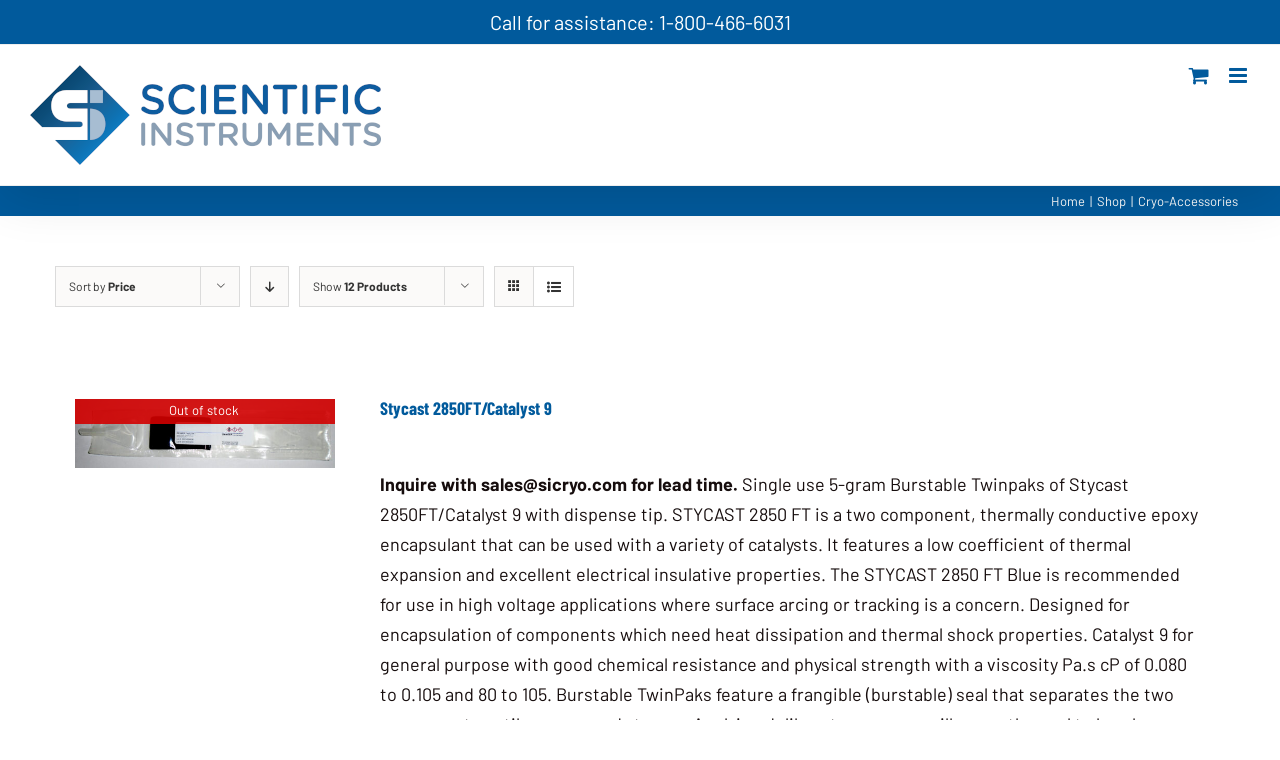

--- FILE ---
content_type: text/html; charset=UTF-8
request_url: https://www.scientificinstruments.com/product-category/cryo-accessories/?product_view=list&product_orderby=price
body_size: 13540
content:
<!DOCTYPE html>
<html class="avada-html-layout-wide avada-html-header-position-top avada-html-is-archive" lang="en" prefix="og: http://ogp.me/ns# fb: http://ogp.me/ns/fb#">
<head>
	<meta http-equiv="X-UA-Compatible" content="IE=edge" />
	<meta http-equiv="Content-Type" content="text/html; charset=utf-8"/>
	<meta name="viewport" content="width=device-width, initial-scale=1" />
	
	<!-- This site is optimized with the Yoast SEO plugin v15.3 - https://yoast.com/wordpress/plugins/seo/ -->
	<title>Cryo-Accessories Archives | Scientific Instruments</title>
	<meta name="robots" content="noindex, follow" />
	<meta property="og:locale" content="en_US" />
	<meta property="og:type" content="article" />
	<meta property="og:title" content="Cryo-Accessories Archives | Scientific Instruments" />
	<meta property="og:url" content="https://www.scientificinstruments.com/product-category/cryo-accessories/" />
	<meta property="og:site_name" content="Scientific Instruments" />
	<meta name="twitter:card" content="summary_large_image" />
	<script type="application/ld+json" class="yoast-schema-graph">{"@context":"https://schema.org","@graph":[{"@type":"Organization","@id":"https://www.scientificinstruments.com/#organization","name":"Scientific Instruments","url":"https://www.scientificinstruments.com/","sameAs":["https://www.facebook.com/Scientific-Instruments-Inc-681511571919232/","https://www.linkedin.com/company/1051348/"],"logo":{"@type":"ImageObject","@id":"https://www.scientificinstruments.com/#logo","inLanguage":"en","url":"https://www.scientificinstruments.com/wp-content/uploads/2020/11/ScientificInstruments_LogoRedesignV2-100.png","width":484,"height":100,"caption":"Scientific Instruments"},"image":{"@id":"https://www.scientificinstruments.com/#logo"}},{"@type":"WebSite","@id":"https://www.scientificinstruments.com/#website","url":"https://www.scientificinstruments.com/","name":"Scientific Instruments","description":"Cryogenic Temperature","publisher":{"@id":"https://www.scientificinstruments.com/#organization"},"potentialAction":[{"@type":"SearchAction","target":"https://www.scientificinstruments.com/?s={search_term_string}","query-input":"required name=search_term_string"}],"inLanguage":"en"},{"@type":"CollectionPage","@id":"https://www.scientificinstruments.com/product-category/cryo-accessories/#webpage","url":"https://www.scientificinstruments.com/product-category/cryo-accessories/","name":"Cryo-Accessories Archives | Scientific Instruments","isPartOf":{"@id":"https://www.scientificinstruments.com/#website"},"inLanguage":"en","potentialAction":[{"@type":"ReadAction","target":["https://www.scientificinstruments.com/product-category/cryo-accessories/"]}]}]}</script>
	<!-- / Yoast SEO plugin. -->


<link rel='dns-prefetch' href='//cdnjs.cloudflare.com' />
<link rel='dns-prefetch' href='//fonts.googleapis.com' />
<link rel='dns-prefetch' href='//s.w.org' />
<link rel="alternate" type="application/rss+xml" title="Scientific Instruments &raquo; Feed" href="https://www.scientificinstruments.com/feed/" />
<link rel="alternate" type="application/rss+xml" title="Scientific Instruments &raquo; Comments Feed" href="https://www.scientificinstruments.com/comments/feed/" />
					<link rel="shortcut icon" href="https://www.scientificinstruments.com/wp-content/uploads/2020/11/SI-Icon.png" type="image/x-icon" />
		
		
		
		
		
		<link rel="alternate" type="application/rss+xml" title="Scientific Instruments &raquo; Cryo-Accessories Category Feed" href="https://www.scientificinstruments.com/product-category/cryo-accessories/feed/" />
		<script type="text/javascript">
			window._wpemojiSettings = {"baseUrl":"https:\/\/s.w.org\/images\/core\/emoji\/13.0.0\/72x72\/","ext":".png","svgUrl":"https:\/\/s.w.org\/images\/core\/emoji\/13.0.0\/svg\/","svgExt":".svg","source":{"concatemoji":"https:\/\/www.scientificinstruments.com\/wp-includes\/js\/wp-emoji-release.min.js?ver=5.5.15"}};
			!function(e,a,t){var n,r,o,i=a.createElement("canvas"),p=i.getContext&&i.getContext("2d");function s(e,t){var a=String.fromCharCode;p.clearRect(0,0,i.width,i.height),p.fillText(a.apply(this,e),0,0);e=i.toDataURL();return p.clearRect(0,0,i.width,i.height),p.fillText(a.apply(this,t),0,0),e===i.toDataURL()}function c(e){var t=a.createElement("script");t.src=e,t.defer=t.type="text/javascript",a.getElementsByTagName("head")[0].appendChild(t)}for(o=Array("flag","emoji"),t.supports={everything:!0,everythingExceptFlag:!0},r=0;r<o.length;r++)t.supports[o[r]]=function(e){if(!p||!p.fillText)return!1;switch(p.textBaseline="top",p.font="600 32px Arial",e){case"flag":return s([127987,65039,8205,9895,65039],[127987,65039,8203,9895,65039])?!1:!s([55356,56826,55356,56819],[55356,56826,8203,55356,56819])&&!s([55356,57332,56128,56423,56128,56418,56128,56421,56128,56430,56128,56423,56128,56447],[55356,57332,8203,56128,56423,8203,56128,56418,8203,56128,56421,8203,56128,56430,8203,56128,56423,8203,56128,56447]);case"emoji":return!s([55357,56424,8205,55356,57212],[55357,56424,8203,55356,57212])}return!1}(o[r]),t.supports.everything=t.supports.everything&&t.supports[o[r]],"flag"!==o[r]&&(t.supports.everythingExceptFlag=t.supports.everythingExceptFlag&&t.supports[o[r]]);t.supports.everythingExceptFlag=t.supports.everythingExceptFlag&&!t.supports.flag,t.DOMReady=!1,t.readyCallback=function(){t.DOMReady=!0},t.supports.everything||(n=function(){t.readyCallback()},a.addEventListener?(a.addEventListener("DOMContentLoaded",n,!1),e.addEventListener("load",n,!1)):(e.attachEvent("onload",n),a.attachEvent("onreadystatechange",function(){"complete"===a.readyState&&t.readyCallback()})),(n=t.source||{}).concatemoji?c(n.concatemoji):n.wpemoji&&n.twemoji&&(c(n.twemoji),c(n.wpemoji)))}(window,document,window._wpemojiSettings);
		</script>
		<style type="text/css">
img.wp-smiley,
img.emoji {
	display: inline !important;
	border: none !important;
	box-shadow: none !important;
	height: 1em !important;
	width: 1em !important;
	margin: 0 .07em !important;
	vertical-align: -0.1em !important;
	background: none !important;
	padding: 0 !important;
}
</style>
	<link rel='stylesheet' id='wp-components-css'  href='https://www.scientificinstruments.com/wp-includes/css/dist/components/style.min.css?ver=5.5.15' type='text/css' media='all' />
<link rel='stylesheet' id='wp-editor-font-css'  href='https://fonts.googleapis.com/css?family=Noto+Serif%3A400%2C400i%2C700%2C700i&#038;ver=5.5.15' type='text/css' media='all' />
<link rel='stylesheet' id='wp-block-editor-css'  href='https://www.scientificinstruments.com/wp-includes/css/dist/block-editor/style.min.css?ver=5.5.15' type='text/css' media='all' />
<link rel='stylesheet' id='wp-nux-css'  href='https://www.scientificinstruments.com/wp-includes/css/dist/nux/style.min.css?ver=5.5.15' type='text/css' media='all' />
<link rel='stylesheet' id='wp-editor-css'  href='https://www.scientificinstruments.com/wp-includes/css/dist/editor/style.min.css?ver=5.5.15' type='text/css' media='all' />
<link rel='stylesheet' id='sjb_shortcode_block-cgb-style-css-css'  href='https://www.scientificinstruments.com/wp-content/plugins/simple-job-board/sjb-block/dist/blocks.style.build.css' type='text/css' media='all' />
<link rel='stylesheet' id='wc-block-vendors-style-css'  href='https://www.scientificinstruments.com/wp-content/plugins/woocommerce/packages/woocommerce-blocks/build/vendors-style.css?ver=5.3.2' type='text/css' media='all' />
<link rel='stylesheet' id='wc-block-style-css'  href='https://www.scientificinstruments.com/wp-content/plugins/woocommerce/packages/woocommerce-blocks/build/style.css?ver=5.3.2' type='text/css' media='all' />
<link rel='stylesheet' id='amo-team-showcase-css'  href='https://www.scientificinstruments.com/wp-content/plugins/amo-team-showcase/public/css/amo-team-showcase-public.css?ver=1.1.4' type='text/css' media='all' />
<link rel='stylesheet' id='rs-plugin-settings-css'  href='https://www.scientificinstruments.com/wp-content/plugins/revslider/public/assets/css/rs6.css?ver=6.2.23' type='text/css' media='all' />
<style id='rs-plugin-settings-inline-css' type='text/css'>
#rs-demo-id {}
</style>
<link rel='stylesheet' id='simple-job-board-email-attachment-css'  href='https://www.scientificinstruments.com/wp-content/plugins/simple-job-board-email-attachment/public/css/simple-job-board-email-attachment-public.css?ver=1.2.1' type='text/css' media='all' />
<link rel='stylesheet' id='simple-job-board-google-fonts-css'  href='https://fonts.googleapis.com/css?family=Roboto%3A100%2C100i%2C300%2C300i%2C400%2C400i%2C500%2C500i%2C700%2C700i%2C900%2C900i&#038;ver=2.13.6' type='text/css' media='all' />
<link rel='stylesheet' id='sjb-fontawesome-css'  href='https://www.scientificinstruments.com/wp-content/plugins/simple-job-board/includes/css/font-awesome.min.css?ver=5.15.4' type='text/css' media='all' />
<link rel='stylesheet' id='simple-job-board-jquery-ui-css'  href='https://www.scientificinstruments.com/wp-content/plugins/simple-job-board/public/css/jquery-ui.css?ver=1.12.1' type='text/css' media='all' />
<link rel='stylesheet' id='simple-job-board-frontend-css'  href='https://www.scientificinstruments.com/wp-content/plugins/simple-job-board/public/css/simple-job-board-public.css?ver=3.0.0' type='text/css' media='all' />
<style id='woocommerce-inline-inline-css' type='text/css'>
.woocommerce form .form-row .required { visibility: visible; }
</style>
<link rel='stylesheet' id='avada-stylesheet-css'  href='https://www.scientificinstruments.com/wp-content/themes/Avada/assets/css/style.min.css?ver=7.1.1' type='text/css' media='all' />
<link rel='stylesheet' id='child-style-css'  href='https://www.scientificinstruments.com/wp-content/themes/Avada-Child-Theme/style.css?ver=5.5.15' type='text/css' media='all' />
<!--[if IE]>
<link rel='stylesheet' id='avada-IE-css'  href='https://www.scientificinstruments.com/wp-content/themes/Avada/assets/css/ie.min.css?ver=7.1.1' type='text/css' media='all' />
<style id='avada-IE-inline-css' type='text/css'>
.avada-select-parent .select-arrow{background-color:rgba(255,255,255,0.79)}
.select-arrow{background-color:rgba(255,255,255,0.79)}
</style>
<![endif]-->
<link rel='stylesheet' id='sv-wc-payment-gateway-payment-form-v5_10_3-css'  href='https://www.scientificinstruments.com/wp-content/plugins/woocommerce-gateway-firstdata/vendor/skyverge/wc-plugin-framework/woocommerce/payment-gateway/assets/css/frontend/sv-wc-payment-gateway-payment-form.min.css?ver=5.10.3' type='text/css' media='all' />
<link rel='stylesheet' id='fusion-dynamic-css-css'  href='https://www.scientificinstruments.com/wp-content/uploads/fusion-styles/719e8b301a05b8beb50cdd96aa568a7e.min.css?ver=3.1.1' type='text/css' media='all' />
<script type='text/javascript' src='https://www.scientificinstruments.com/wp-includes/js/jquery/jquery.js?ver=1.12.4-wp' id='jquery-core-js'></script>
<script type='text/javascript' src='https://www.scientificinstruments.com/wp-content/plugins/revslider/public/assets/js/rbtools.min.js?ver=6.2.23' id='tp-tools-js'></script>
<script type='text/javascript' src='https://www.scientificinstruments.com/wp-content/plugins/revslider/public/assets/js/rs6.min.js?ver=6.2.23' id='revmin-js'></script>
<script type='text/javascript' src='https://www.scientificinstruments.com/wp-content/plugins/simple-job-board-email-attachment/public/js/simple-job-board-email-attachment-public.js?ver=1.2.1' id='simple-job-board-email-attachment-js'></script>
<script type='text/javascript' src='https://www.scientificinstruments.com/wp-content/plugins/woocommerce/assets/js/jquery-payment/jquery.payment.min.js?ver=3.0.0' id='jquery-payment-js'></script>
<script type='text/javascript' id='sv-wc-payment-gateway-payment-form-v5_10_3-js-extra'>
/* <![CDATA[ */
var sv_wc_payment_gateway_payment_form_params = {"card_number_missing":"Card number is missing","card_number_invalid":"Card number is invalid","card_number_digits_invalid":"Card number is invalid (only digits allowed)","card_number_length_invalid":"Card number is invalid (wrong length)","cvv_missing":"Card security code is missing","cvv_digits_invalid":"Card security code is invalid (only digits are allowed)","cvv_length_invalid":"Card security code is invalid (must be 3 or 4 digits)","card_exp_date_invalid":"Card expiration date is invalid","check_number_digits_invalid":"Check Number is invalid (only digits are allowed)","check_number_missing":"Check Number is missing","drivers_license_state_missing":"Drivers license state is missing","drivers_license_number_missing":"Drivers license number is missing","drivers_license_number_invalid":"Drivers license number is invalid","account_number_missing":"Account Number is missing","account_number_invalid":"Account Number is invalid (only digits are allowed)","account_number_length_invalid":"Account number is invalid (must be between 5 and 17 digits)","routing_number_missing":"Routing Number is missing","routing_number_digits_invalid":"Routing Number is invalid (only digits are allowed)","routing_number_length_invalid":"Routing number is invalid (must be 9 digits)"};
/* ]]> */
</script>
<script type='text/javascript' src='https://www.scientificinstruments.com/wp-content/plugins/woocommerce-gateway-firstdata/vendor/skyverge/wc-plugin-framework/woocommerce/payment-gateway/assets/dist/frontend/sv-wc-payment-gateway-payment-form.js?ver=5.10.3' id='sv-wc-payment-gateway-payment-form-v5_10_3-js'></script>
<script type='text/javascript' src='https://www.scientificinstruments.com/wp-content/plugins/woocommerce-gateway-firstdata/assets/js/frontend/wc-first-data-payeezy-gateway-payment-form.min.js?ver=4.9.0' id='wc-first-data-payeezy-gateway-payment-form-js'></script>
<link rel="https://api.w.org/" href="https://www.scientificinstruments.com/wp-json/" /><link rel="alternate" type="application/json" href="https://www.scientificinstruments.com/wp-json/wp/v2/product_cat/52" /><link rel="EditURI" type="application/rsd+xml" title="RSD" href="https://www.scientificinstruments.com/xmlrpc.php?rsd" />
<link rel="wlwmanifest" type="application/wlwmanifest+xml" href="https://www.scientificinstruments.com/wp-includes/wlwmanifest.xml" /> 
<meta name="generator" content="WordPress 5.5.15" />
<meta name="generator" content="WooCommerce 5.5.1" />
		 <script>
		   "use strict";
		   var amoTeamVars                      = {};
		   amoTeamVars.teamSC                   = [];
		   amoTeamVars.memberSC                 = [];
		   amoTeamVars[ 'panel-alt-scroll' ]    = 0;
		   amoTeamVars[ 'thumbs-clear-events' ] = 1;
		 </script><script>  var el_i13_login_captcha=null; var el_i13_register_captcha=null; </script>            
            <style type="text/css" id="css-fb-visibility">@media screen and (max-width: 640px){body:not(.fusion-builder-ui-wireframe) .fusion-no-small-visibility{display:none !important;}body:not(.fusion-builder-ui-wireframe) .sm-text-align-center{text-align:center !important;}body:not(.fusion-builder-ui-wireframe) .sm-text-align-left{text-align:left !important;}body:not(.fusion-builder-ui-wireframe) .sm-text-align-right{text-align:right !important;}body:not(.fusion-builder-ui-wireframe) .fusion-absolute-position-small{position:absolute;top:auto;width:100%;}}@media screen and (min-width: 641px) and (max-width: 1024px){body:not(.fusion-builder-ui-wireframe) .fusion-no-medium-visibility{display:none !important;}body:not(.fusion-builder-ui-wireframe) .md-text-align-center{text-align:center !important;}body:not(.fusion-builder-ui-wireframe) .md-text-align-left{text-align:left !important;}body:not(.fusion-builder-ui-wireframe) .md-text-align-right{text-align:right !important;}body:not(.fusion-builder-ui-wireframe) .fusion-absolute-position-medium{position:absolute;top:auto;width:100%;}}@media screen and (min-width: 1025px){body:not(.fusion-builder-ui-wireframe) .fusion-no-large-visibility{display:none !important;}body:not(.fusion-builder-ui-wireframe) .lg-text-align-center{text-align:center !important;}body:not(.fusion-builder-ui-wireframe) .lg-text-align-left{text-align:left !important;}body:not(.fusion-builder-ui-wireframe) .lg-text-align-right{text-align:right !important;}body:not(.fusion-builder-ui-wireframe) .fusion-absolute-position-large{position:absolute;top:auto;width:100%;}}</style>	<noscript><style>.woocommerce-product-gallery{ opacity: 1 !important; }</style></noscript>
	<style type="text/css">.recentcomments a{display:inline !important;padding:0 !important;margin:0 !important;}</style><meta name="generator" content="Powered by Slider Revolution 6.2.23 - responsive, Mobile-Friendly Slider Plugin for WordPress with comfortable drag and drop interface." />
<link rel="icon" href="https://www.scientificinstruments.com/wp-content/uploads/2025/07/cropped-favicon-32x32.png" sizes="32x32" />
<link rel="icon" href="https://www.scientificinstruments.com/wp-content/uploads/2025/07/cropped-favicon-192x192.png" sizes="192x192" />
<link rel="apple-touch-icon" href="https://www.scientificinstruments.com/wp-content/uploads/2025/07/cropped-favicon-180x180.png" />
<meta name="msapplication-TileImage" content="https://www.scientificinstruments.com/wp-content/uploads/2025/07/cropped-favicon-270x270.png" />
<script type="text/javascript">function setREVStartSize(e){
			//window.requestAnimationFrame(function() {				 
				window.RSIW = window.RSIW===undefined ? window.innerWidth : window.RSIW;	
				window.RSIH = window.RSIH===undefined ? window.innerHeight : window.RSIH;	
				try {								
					var pw = document.getElementById(e.c).parentNode.offsetWidth,
						newh;
					pw = pw===0 || isNaN(pw) ? window.RSIW : pw;
					e.tabw = e.tabw===undefined ? 0 : parseInt(e.tabw);
					e.thumbw = e.thumbw===undefined ? 0 : parseInt(e.thumbw);
					e.tabh = e.tabh===undefined ? 0 : parseInt(e.tabh);
					e.thumbh = e.thumbh===undefined ? 0 : parseInt(e.thumbh);
					e.tabhide = e.tabhide===undefined ? 0 : parseInt(e.tabhide);
					e.thumbhide = e.thumbhide===undefined ? 0 : parseInt(e.thumbhide);
					e.mh = e.mh===undefined || e.mh=="" || e.mh==="auto" ? 0 : parseInt(e.mh,0);		
					if(e.layout==="fullscreen" || e.l==="fullscreen") 						
						newh = Math.max(e.mh,window.RSIH);					
					else{					
						e.gw = Array.isArray(e.gw) ? e.gw : [e.gw];
						for (var i in e.rl) if (e.gw[i]===undefined || e.gw[i]===0) e.gw[i] = e.gw[i-1];					
						e.gh = e.el===undefined || e.el==="" || (Array.isArray(e.el) && e.el.length==0)? e.gh : e.el;
						e.gh = Array.isArray(e.gh) ? e.gh : [e.gh];
						for (var i in e.rl) if (e.gh[i]===undefined || e.gh[i]===0) e.gh[i] = e.gh[i-1];
											
						var nl = new Array(e.rl.length),
							ix = 0,						
							sl;					
						e.tabw = e.tabhide>=pw ? 0 : e.tabw;
						e.thumbw = e.thumbhide>=pw ? 0 : e.thumbw;
						e.tabh = e.tabhide>=pw ? 0 : e.tabh;
						e.thumbh = e.thumbhide>=pw ? 0 : e.thumbh;					
						for (var i in e.rl) nl[i] = e.rl[i]<window.RSIW ? 0 : e.rl[i];
						sl = nl[0];									
						for (var i in nl) if (sl>nl[i] && nl[i]>0) { sl = nl[i]; ix=i;}															
						var m = pw>(e.gw[ix]+e.tabw+e.thumbw) ? 1 : (pw-(e.tabw+e.thumbw)) / (e.gw[ix]);					
						newh =  (e.gh[ix] * m) + (e.tabh + e.thumbh);
					}				
					if(window.rs_init_css===undefined) window.rs_init_css = document.head.appendChild(document.createElement("style"));					
					document.getElementById(e.c).height = newh+"px";
					window.rs_init_css.innerHTML += "#"+e.c+"_wrapper { height: "+newh+"px }";				
				} catch(e){
					console.log("Failure at Presize of Slider:" + e)
				}					   
			//});
		  };</script>
		<script type="text/javascript">
			var doc = document.documentElement;
			doc.setAttribute( 'data-useragent', navigator.userAgent );
		</script>
		
		<!-- Global site tag (gtag.js) - Google Analytics -->
<script async src="https://www.googletagmanager.com/gtag/js?id=UA-25156148-1"></script>
<script>
  window.dataLayer = window.dataLayer || [];
  function gtag(){dataLayer.push(arguments);}
  gtag('js', new Date());

  gtag('config', 'UA-25156148-1');
</script>

</head>

<body data-rsssl=1 class="archive tax-product_cat term-cryo-accessories term-52 theme-Avada avada-child woocommerce woocommerce-page woocommerce-no-js fusion-image-hovers fusion-pagination-sizing fusion-button_size-large fusion-button_type-flat fusion-button_span-no avada-image-rollover-circle-no avada-image-rollover-yes avada-image-rollover-direction-fade fusion-body ltr fusion-sticky-header no-tablet-sticky-header no-mobile-sticky-header no-mobile-slidingbar no-mobile-totop avada-has-rev-slider-styles fusion-disable-outline fusion-sub-menu-fade mobile-logo-pos-left layout-wide-mode avada-has-boxed-modal-shadow-none layout-scroll-offset-full avada-has-zero-margin-offset-top fusion-top-header menu-text-align-center fusion-woo-product-design-classic fusion-woo-shop-page-columns-4 fusion-woo-related-columns-1 fusion-woo-archive-page-columns-3 mobile-menu-design-modern fusion-show-pagination-text fusion-header-layout-v3 avada-responsive avada-footer-fx-none avada-menu-highlight-style-bar fusion-search-form-classic fusion-main-menu-search-dropdown fusion-avatar-square avada-dropdown-styles avada-blog-layout-grid avada-blog-archive-layout-grid avada-header-shadow-yes avada-menu-icon-position-left avada-has-megamenu-shadow avada-has-mainmenu-dropdown-divider avada-has-header-100-width avada-has-pagetitle-100-width avada-has-pagetitle-bg-full avada-has-main-nav-search-icon avada-has-megamenu-item-divider avada-has-100-footer avada-has-titlebar-bar_and_content avada-social-full-transparent avada-has-pagination-padding avada-flyout-menu-direction-fade avada-ec-views-v1" >
		<a class="skip-link screen-reader-text" href="#content">Skip to content</a>

	<div id="boxed-wrapper">
		<div class="fusion-sides-frame"></div>
		<div id="wrapper" class="fusion-wrapper">
			<div id="home" style="position:relative;top:-1px;"></div>
			
				
			<header class="fusion-header-wrapper fusion-header-shadow">
				<div class="fusion-header-v3 fusion-logo-alignment fusion-logo-left fusion-sticky-menu-1 fusion-sticky-logo-1 fusion-mobile-logo-1  fusion-mobile-menu-design-modern">
					
<div class="fusion-secondary-header">
	<div class="fusion-row">
							<div class="fusion-alignright">
				<div class="fusion-contact-info"><span class="fusion-contact-info-phone-number">Call for assistance: 1-800-466-6031</span></div>			</div>
			</div>
</div>
<div class="fusion-header-sticky-height"></div>
<div class="fusion-header">
	<div class="fusion-row">
					<div class="fusion-logo" data-margin-top="15px" data-margin-bottom="15px" data-margin-left="0px" data-margin-right="0px">
			<a class="fusion-logo-link"  href="https://www.scientificinstruments.com/" >

						<!-- standard logo -->
			<img src="https://www.scientificinstruments.com/wp-content/uploads/2023/06/logo.png" srcset="https://www.scientificinstruments.com/wp-content/uploads/2023/06/logo.png 1x" width="351" height="100" alt="Scientific Instruments Logo" data-retina_logo_url="" class="fusion-standard-logo" />

											<!-- mobile logo -->
				<img src="https://www.scientificinstruments.com/wp-content/uploads/2023/06/logo.png" srcset="https://www.scientificinstruments.com/wp-content/uploads/2023/06/logo.png 1x" width="351" height="100" alt="Scientific Instruments Logo" data-retina_logo_url="" class="fusion-mobile-logo" />
			
											<!-- sticky header logo -->
				<img src="https://www.scientificinstruments.com/wp-content/uploads/2023/06/logo.png" srcset="https://www.scientificinstruments.com/wp-content/uploads/2023/06/logo.png 1x" width="351" height="100" alt="Scientific Instruments Logo" data-retina_logo_url="" class="fusion-sticky-logo" />
					</a>
		</div>		<nav class="fusion-main-menu" aria-label="Main Menu"><ul id="menu-si-main-menu" class="fusion-menu"><li  id="menu-item-7317"  class="menu-item menu-item-type-post_type menu-item-object-page menu-item-has-children menu-item-7317 fusion-dropdown-menu"  data-item-id="7317"><a  href="https://www.scientificinstruments.com/about-scientific-instruments/" class="fusion-bar-highlight"><span class="menu-text">About</span> <span class="fusion-caret"><i class="fusion-dropdown-indicator" aria-hidden="true"></i></span></a><ul class="sub-menu"><li  id="menu-item-7318"  class="menu-item menu-item-type-post_type menu-item-object-page menu-item-7318 fusion-dropdown-submenu" ><a  href="https://www.scientificinstruments.com/about-scientific-instruments/" class="fusion-bar-highlight"><span>About Scientific Instruments</span></a></li><li  id="menu-item-7316"  class="menu-item menu-item-type-post_type menu-item-object-page menu-item-7316 fusion-dropdown-submenu" ><a  href="https://www.scientificinstruments.com/meet-the-team/" class="fusion-bar-highlight"><span>Meet the Team</span></a></li><li  id="menu-item-7310"  class="menu-item menu-item-type-post_type menu-item-object-page menu-item-7310 fusion-dropdown-submenu" ><a  href="https://www.scientificinstruments.com/about-scientific-instruments/news-updates/" class="fusion-bar-highlight"><span>News &#038; Updates</span></a></li></ul></li><li  id="menu-item-7308"  class="menu-item menu-item-type-custom menu-item-object-custom menu-item-has-children menu-item-7308 fusion-megamenu-menu "  data-item-id="7308"><a  href="https://www.scientificinstruments.com/our-products/" class="fusion-bar-highlight"><span class="menu-text">Our Products</span> <span class="fusion-caret"><i class="fusion-dropdown-indicator" aria-hidden="true"></i></span></a><div class="fusion-megamenu-wrapper fusion-columns-5 columns-per-row-5 columns-5 col-span-12 fusion-megamenu-fullwidth"><div class="row"><div class="fusion-megamenu-holder" style="width:100vw;" data-width="100vw"><ul class="fusion-megamenu"><li  id="menu-item-7289"  class="menu-item menu-item-type-custom menu-item-object-custom menu-item-7289 fusion-megamenu-submenu fusion-megamenu-columns-5 col-lg-2 col-md-2 col-sm-2"  style="background-image: url(https://www.scientificinstruments.com/wp-content/uploads/2019/05/ScientificInstruments_AerospaceLaunchSupport-menubg-1-1.png);"><div class='fusion-megamenu-title'><a href="/aerospace-flight-and-ground-support/">Aerospace Flight and Ground Support</a></div><div class="fusion-megamenu-widgets-container second-level-widget"><style type="text/css" data-id="avada-vertical-menu-widget-5">#avada-vertical-menu-widget-5 > ul.menu { margin-top: -8px; }</style><div id="avada-vertical-menu-widget-5" class="widget avada_vertical_menu" style="border-style: solid;border-color:transparent;border-width:0px;"><style>#fusion-vertical-menu-widget-avada-vertical-menu-widget-5 ul.menu li a {font-size:19px;}</style><nav id="fusion-vertical-menu-widget-avada-vertical-menu-widget-5" class="fusion-vertical-menu-widget fusion-menu click left no-border" aria-label="Secondary Navigation: "><ul id="menu-aerospace-and-launch-support-menu" class="menu"><li id="menu-item-7297" class="menu-item menu-item-type-custom menu-item-object-custom menu-item-7297"><a href="/product/series-44-probes/"><span class="link-text"> Series 44 Probes</span><span class="arrow"></span></a></li><li id="menu-item-7311" class="menu-item menu-item-type-custom menu-item-object-custom menu-item-7311"><a href="/product/series-46-cryogenic-temperature-probes/"><span class="link-text"> Series 46 Probes</span><span class="arrow"></span></a></li><li id="menu-item-13995" class="menu-item menu-item-type-custom menu-item-object-custom menu-item-13995"><a href="https://www.scientificinstruments.com/product/series-44d-cryogenic-temperature-probes/"><span class="link-text"> Series 44D Probes</span><span class="arrow"></span></a></li><li id="menu-item-13992" class="menu-item menu-item-type-custom menu-item-object-custom menu-item-13992"><a href="https://www.scientificinstruments.com/product/series-56-cryogenic-temperature-probes/"><span class="link-text"> Series 56 Probes</span><span class="arrow"></span></a></li></ul></nav></div></div></li><li  id="menu-item-7291"  class="menu-item menu-item-type-custom menu-item-object-custom menu-item-7291 fusion-megamenu-submenu fusion-megamenu-columns-5 col-lg-2 col-md-2 col-sm-2"  style="background-image: url(https://www.scientificinstruments.com/wp-content/uploads/2019/05/ScientificInstruments_CryogenicTemperatureMonitors-menubg-1-1.png);"><div class='fusion-megamenu-title'><a href="/shop/cryogenic-temperature-instrumentation/">Cryogenic Temperature Instrumentation</a></div><div class="fusion-megamenu-widgets-container second-level-widget"><style type="text/css" data-id="avada-vertical-menu-widget-4">#avada-vertical-menu-widget-4 > ul.menu { margin-top: -8px; }</style><div id="avada-vertical-menu-widget-4" class="widget avada_vertical_menu" style="border-style: solid;border-color:transparent;border-width:0px;"><style>#fusion-vertical-menu-widget-avada-vertical-menu-widget-4 ul.menu li a {font-size:19px;}</style><nav id="fusion-vertical-menu-widget-avada-vertical-menu-widget-4" class="fusion-vertical-menu-widget fusion-menu click left no-border" aria-label="Secondary Navigation: "><ul id="menu-cryogenic-temperature-monitors-menu" class="menu"><li id="menu-item-7302" class="menu-item menu-item-type-custom menu-item-object-custom menu-item-7302"><a href="/product/single-channel-model-scm10/"><span class="link-text"> Single Channel Model SCM10</span><span class="arrow"></span></a></li><li id="menu-item-19471" class="menu-item menu-item-type-custom menu-item-object-custom menu-item-19471"><a href="https://www.scientificinstruments.com/product/temperature-controller-tc-2/"><span class="link-text"> Temperature Controller TC-2</span><span class="arrow"></span></a></li><li id="menu-item-19472" class="menu-item menu-item-type-custom menu-item-object-custom menu-item-19472"><a href="https://www.scientificinstruments.com/product/temperature-controller-tc-8/"><span class="link-text"> Temperature Controller TC-8</span><span class="arrow"></span></a></li></ul></nav></div></div></li><li  id="menu-item-7292"  class="menu-item menu-item-type-custom menu-item-object-custom menu-item-7292 fusion-megamenu-submenu fusion-megamenu-columns-5 col-lg-2 col-md-2 col-sm-2"  style="background-image: url(https://www.scientificinstruments.com/wp-content/uploads/2019/05/ScientificInstruments_CryogenicTemperatureSensors-menubg-1-1.png);"><div class='fusion-megamenu-title'><a href="/shop/cryogenic-temperature-sensors/">Cryogenic Temperature Sensors</a></div><div class="fusion-megamenu-widgets-container second-level-widget"><style type="text/css" data-id="avada-vertical-menu-widget-3">#avada-vertical-menu-widget-3 > ul.menu { margin-top: -8px; }</style><div id="avada-vertical-menu-widget-3" class="widget avada_vertical_menu" style="border-style: solid;border-color:transparent;border-width:0px;"><style>#fusion-vertical-menu-widget-avada-vertical-menu-widget-3 ul.menu li a {font-size:19px;}</style><nav id="fusion-vertical-menu-widget-avada-vertical-menu-widget-3" class="fusion-vertical-menu-widget fusion-menu click left no-border" aria-label="Secondary Navigation: "><ul id="menu-cryogenic-temperature-sensors" class="menu"><li id="menu-item-14143" class="menu-item menu-item-type-custom menu-item-object-custom menu-item-14143"><a href="https://www.scientificinstruments.com/product/model-p1-p2-p3/"><span class="link-text"> Platinum Resistance Thermometers</span><span class="arrow"></span></a></li><li id="menu-item-7295" class="menu-item menu-item-type-custom menu-item-object-custom menu-item-7295"><a href="/product/model-si-540-silicon-diode-temperature-sensor/"><span class="link-text"> Model SI-540 Silicon Diode</span><span class="arrow"></span></a></li><li id="menu-item-7294" class="menu-item menu-item-type-custom menu-item-object-custom menu-item-7294"><a href="/product/model-ro-600-1k/"><span class="link-text"> Model RO-600 (1KΩ) Ruthenium Oxide</span><span class="arrow"></span></a></li><li id="menu-item-14118" class="menu-item menu-item-type-custom menu-item-object-custom menu-item-14118"><a href="/product/model-ro-215-100k/"><span class="link-text"> Model RO-215 (100KΩ) Ruthenium Oxide</span><span class="arrow"></span></a></li><li id="menu-item-10836" class="menu-item menu-item-type-custom menu-item-object-custom menu-item-10836"><a href="https://www.scientificinstruments.com/product/zirnox/"><span class="link-text"> Zirnox Thin Film RTD</span><span class="arrow"></span></a></li></ul></nav></div></div></li><li  id="menu-item-7293"  class="menu-item menu-item-type-custom menu-item-object-custom menu-item-7293 fusion-megamenu-submenu fusion-megamenu-columns-5 col-lg-2 col-md-2 col-sm-2"  style="background-image: url(https://www.scientificinstruments.com/wp-content/uploads/2019/05/ScientificInstruments_LNGTankManagementSystems-menubg-1-1.png);"><div class='fusion-megamenu-title'><a href="/shop/lng-tank-management-systems/">LNG Tank Management Systems</a></div><div class="fusion-megamenu-widgets-container second-level-widget"><style type="text/css" data-id="avada-vertical-menu-widget-2">#avada-vertical-menu-widget-2 > ul.menu { margin-top: -8px; }</style><div id="avada-vertical-menu-widget-2" class="widget avada_vertical_menu" style="border-style: solid;border-color:transparent;border-width:0px;"><style>#fusion-vertical-menu-widget-avada-vertical-menu-widget-2 ul.menu li a {font-size:19px;}</style><nav id="fusion-vertical-menu-widget-avada-vertical-menu-widget-2" class="fusion-vertical-menu-widget fusion-menu click left no-border" aria-label="Secondary Navigation: "><ul id="menu-lng-tank-management-systems-menu" class="menu"><li id="menu-item-7307" class="menu-item menu-item-type-custom menu-item-object-custom menu-item-7307"><a href="/product/model-si-7000/"><span class="link-text"> Model SI 7000</span><span class="arrow"></span></a></li></ul></nav></div></div></li><li  id="menu-item-9324"  class="menu-item menu-item-type-custom menu-item-object-custom menu-item-9324 fusion-megamenu-submenu fusion-megamenu-columns-5 col-lg-2 col-md-2 col-sm-2"  style="background-image: url(https://www.scientificinstruments.com/wp-content/uploads/2021/10/wire-menu-bg-1.jpg);"><div class='fusion-megamenu-title'><a href="/product-category/cryo-accessories/">Cryo-Accessories</a></div><div class="fusion-megamenu-widgets-container second-level-widget"><style type="text/css" data-id="avada-vertical-menu-widget-6">#avada-vertical-menu-widget-6 > ul.menu { margin-top: -8px; }</style><div id="avada-vertical-menu-widget-6" class="widget avada_vertical_menu" style="border-style: solid;border-color:transparent;border-width:0px;"><style>#fusion-vertical-menu-widget-avada-vertical-menu-widget-6 ul.menu li a {font-size:19px;}</style><nav id="fusion-vertical-menu-widget-avada-vertical-menu-widget-6" class="fusion-vertical-menu-widget fusion-menu click left no-border" aria-label="Secondary Navigation: "><ul id="menu-cryo-accessories" class="menu"><li id="menu-item-9325" class="menu-item menu-item-type-custom menu-item-object-custom menu-item-9325"><a href="/product/stycast-2850ft-catalyst-9/"><span class="link-text"> Stycast 2850FT/Catalyst 9</span><span class="arrow"></span></a></li><li id="menu-item-9326" class="menu-item menu-item-type-custom menu-item-object-custom menu-item-9326"><a href="/product/wire/"><span class="link-text"> Wire</span><span class="arrow"></span></a></li></ul></nav></div></div></li></ul></div><div style="clear:both;"></div></div></div></li><li  id="menu-item-7309"  class="menu-item menu-item-type-post_type menu-item-object-page menu-item-7309"  data-item-id="7309"><a  href="https://www.scientificinstruments.com/alliances/" class="fusion-bar-highlight"><span class="menu-text">Global Alliances</span></a></li><li  id="menu-item-7319"  class="menu-item menu-item-type-post_type menu-item-object-page menu-item-7319"  data-item-id="7319"><a  href="https://www.scientificinstruments.com/careers/" class="fusion-bar-highlight"><span class="menu-text">Careers</span></a></li><li  id="menu-item-9904"  class="menu-item menu-item-type-post_type menu-item-object-page menu-item-9904"  data-item-id="9904"><a  href="https://www.scientificinstruments.com/resources/" class="fusion-bar-highlight"><span class="menu-text">Resources</span></a></li><li  id="menu-item-9440"  class="menu-item menu-item-type-post_type menu-item-object-page menu-item-9440 fusion-menu-item-button"  data-item-id="9440"><a  href="https://www.scientificinstruments.com/shop/" class="fusion-bar-highlight"><span class="menu-text fusion-button button-default button-large"><span class="button-icon-divider-left"><i class="glyphicon fa-shopping-bag fas" aria-hidden="true"></i></span><span class="fusion-button-text-left">SHOP</span></span></a></li><li  id="menu-item-7312"  class="menu-item menu-item-type-post_type menu-item-object-page menu-item-7312 fusion-menu-item-button"  data-item-id="7312"><a  href="https://www.scientificinstruments.com/contact-scientific-instruments/" class="fusion-bar-highlight"><span class="menu-text fusion-button button-default button-large"><span class="button-icon-divider-left"><i class="glyphicon fa-envelope-open-text fas" aria-hidden="true"></i></span><span class="fusion-button-text-left">PRODUCT INQUIRIES</span></span></a></li><li class="fusion-custom-menu-item fusion-menu-cart fusion-main-menu-cart"><a class="fusion-main-menu-icon fusion-bar-highlight" href="https://www.scientificinstruments.com/cart/"><span class="menu-text" aria-label="View Cart"></span></a></li><li class="fusion-custom-menu-item fusion-main-menu-search"><a class="fusion-main-menu-icon fusion-bar-highlight" href="#" aria-label="Search" data-title="Search" title="Search" role="button" aria-expanded="false"></a><div class="fusion-custom-menu-item-contents">		<form role="search" class="searchform fusion-search-form  fusion-search-form-classic" method="get" action="https://www.scientificinstruments.com/">
			<div class="fusion-search-form-content">

				
				<div class="fusion-search-field search-field">
					<label><span class="screen-reader-text">Search for:</span>
													<input type="search" value="" name="s" class="s" placeholder="Search..." required aria-required="true" aria-label="Search..."/>
											</label>
				</div>
				<div class="fusion-search-button search-button">
					<input type="submit" class="fusion-search-submit searchsubmit" aria-label="Search" value="&#xf002;" />
									</div>

				
			</div>


			
		</form>
		</div></li></ul></nav><nav class="fusion-main-menu fusion-sticky-menu" aria-label="Main Menu Sticky"><ul id="menu-si-main-menu-1" class="fusion-menu"><li   class="menu-item menu-item-type-post_type menu-item-object-page menu-item-has-children menu-item-7317 fusion-dropdown-menu"  data-item-id="7317"><a  href="https://www.scientificinstruments.com/about-scientific-instruments/" class="fusion-bar-highlight"><span class="menu-text">About</span> <span class="fusion-caret"><i class="fusion-dropdown-indicator" aria-hidden="true"></i></span></a><ul class="sub-menu"><li   class="menu-item menu-item-type-post_type menu-item-object-page menu-item-7318 fusion-dropdown-submenu" ><a  href="https://www.scientificinstruments.com/about-scientific-instruments/" class="fusion-bar-highlight"><span>About Scientific Instruments</span></a></li><li   class="menu-item menu-item-type-post_type menu-item-object-page menu-item-7316 fusion-dropdown-submenu" ><a  href="https://www.scientificinstruments.com/meet-the-team/" class="fusion-bar-highlight"><span>Meet the Team</span></a></li><li   class="menu-item menu-item-type-post_type menu-item-object-page menu-item-7310 fusion-dropdown-submenu" ><a  href="https://www.scientificinstruments.com/about-scientific-instruments/news-updates/" class="fusion-bar-highlight"><span>News &#038; Updates</span></a></li></ul></li><li   class="menu-item menu-item-type-custom menu-item-object-custom menu-item-has-children menu-item-7308 fusion-megamenu-menu "  data-item-id="7308"><a  href="https://www.scientificinstruments.com/our-products/" class="fusion-bar-highlight"><span class="menu-text">Our Products</span> <span class="fusion-caret"><i class="fusion-dropdown-indicator" aria-hidden="true"></i></span></a><div class="fusion-megamenu-wrapper fusion-columns-5 columns-per-row-5 columns-5 col-span-12 fusion-megamenu-fullwidth"><div class="row"><div class="fusion-megamenu-holder" style="width:100vw;" data-width="100vw"><ul class="fusion-megamenu"><li   class="menu-item menu-item-type-custom menu-item-object-custom menu-item-7289 fusion-megamenu-submenu fusion-megamenu-columns-5 col-lg-2 col-md-2 col-sm-2"  style="background-image: url(https://www.scientificinstruments.com/wp-content/uploads/2019/05/ScientificInstruments_AerospaceLaunchSupport-menubg-1-1.png);"><div class='fusion-megamenu-title'><a href="/aerospace-flight-and-ground-support/">Aerospace Flight and Ground Support</a></div><div class="fusion-megamenu-widgets-container second-level-widget"><style type="text/css" data-id="avada-vertical-menu-widget-5">#avada-vertical-menu-widget-5 > ul.menu { margin-top: -8px; }</style><div id="avada-vertical-menu-widget-5" class="widget avada_vertical_menu" style="border-style: solid;border-color:transparent;border-width:0px;"><style>#fusion-vertical-menu-widget-avada-vertical-menu-widget-5 ul.menu li a {font-size:19px;}</style><nav id="fusion-vertical-menu-widget-avada-vertical-menu-widget-5" class="fusion-vertical-menu-widget fusion-menu click left no-border" aria-label="Secondary Navigation: "><ul id="menu-aerospace-and-launch-support-menu-1" class="menu"><li class="menu-item menu-item-type-custom menu-item-object-custom menu-item-7297"><a href="/product/series-44-probes/"><span class="link-text"> Series 44 Probes</span><span class="arrow"></span></a></li><li class="menu-item menu-item-type-custom menu-item-object-custom menu-item-7311"><a href="/product/series-46-cryogenic-temperature-probes/"><span class="link-text"> Series 46 Probes</span><span class="arrow"></span></a></li><li class="menu-item menu-item-type-custom menu-item-object-custom menu-item-13995"><a href="https://www.scientificinstruments.com/product/series-44d-cryogenic-temperature-probes/"><span class="link-text"> Series 44D Probes</span><span class="arrow"></span></a></li><li class="menu-item menu-item-type-custom menu-item-object-custom menu-item-13992"><a href="https://www.scientificinstruments.com/product/series-56-cryogenic-temperature-probes/"><span class="link-text"> Series 56 Probes</span><span class="arrow"></span></a></li></ul></nav></div></div></li><li   class="menu-item menu-item-type-custom menu-item-object-custom menu-item-7291 fusion-megamenu-submenu fusion-megamenu-columns-5 col-lg-2 col-md-2 col-sm-2"  style="background-image: url(https://www.scientificinstruments.com/wp-content/uploads/2019/05/ScientificInstruments_CryogenicTemperatureMonitors-menubg-1-1.png);"><div class='fusion-megamenu-title'><a href="/shop/cryogenic-temperature-instrumentation/">Cryogenic Temperature Instrumentation</a></div><div class="fusion-megamenu-widgets-container second-level-widget"><style type="text/css" data-id="avada-vertical-menu-widget-4">#avada-vertical-menu-widget-4 > ul.menu { margin-top: -8px; }</style><div id="avada-vertical-menu-widget-4" class="widget avada_vertical_menu" style="border-style: solid;border-color:transparent;border-width:0px;"><style>#fusion-vertical-menu-widget-avada-vertical-menu-widget-4 ul.menu li a {font-size:19px;}</style><nav id="fusion-vertical-menu-widget-avada-vertical-menu-widget-4" class="fusion-vertical-menu-widget fusion-menu click left no-border" aria-label="Secondary Navigation: "><ul id="menu-cryogenic-temperature-monitors-menu-1" class="menu"><li class="menu-item menu-item-type-custom menu-item-object-custom menu-item-7302"><a href="/product/single-channel-model-scm10/"><span class="link-text"> Single Channel Model SCM10</span><span class="arrow"></span></a></li><li class="menu-item menu-item-type-custom menu-item-object-custom menu-item-19471"><a href="https://www.scientificinstruments.com/product/temperature-controller-tc-2/"><span class="link-text"> Temperature Controller TC-2</span><span class="arrow"></span></a></li><li class="menu-item menu-item-type-custom menu-item-object-custom menu-item-19472"><a href="https://www.scientificinstruments.com/product/temperature-controller-tc-8/"><span class="link-text"> Temperature Controller TC-8</span><span class="arrow"></span></a></li></ul></nav></div></div></li><li   class="menu-item menu-item-type-custom menu-item-object-custom menu-item-7292 fusion-megamenu-submenu fusion-megamenu-columns-5 col-lg-2 col-md-2 col-sm-2"  style="background-image: url(https://www.scientificinstruments.com/wp-content/uploads/2019/05/ScientificInstruments_CryogenicTemperatureSensors-menubg-1-1.png);"><div class='fusion-megamenu-title'><a href="/shop/cryogenic-temperature-sensors/">Cryogenic Temperature Sensors</a></div><div class="fusion-megamenu-widgets-container second-level-widget"><style type="text/css" data-id="avada-vertical-menu-widget-3">#avada-vertical-menu-widget-3 > ul.menu { margin-top: -8px; }</style><div id="avada-vertical-menu-widget-3" class="widget avada_vertical_menu" style="border-style: solid;border-color:transparent;border-width:0px;"><style>#fusion-vertical-menu-widget-avada-vertical-menu-widget-3 ul.menu li a {font-size:19px;}</style><nav id="fusion-vertical-menu-widget-avada-vertical-menu-widget-3" class="fusion-vertical-menu-widget fusion-menu click left no-border" aria-label="Secondary Navigation: "><ul id="menu-cryogenic-temperature-sensors-1" class="menu"><li class="menu-item menu-item-type-custom menu-item-object-custom menu-item-14143"><a href="https://www.scientificinstruments.com/product/model-p1-p2-p3/"><span class="link-text"> Platinum Resistance Thermometers</span><span class="arrow"></span></a></li><li class="menu-item menu-item-type-custom menu-item-object-custom menu-item-7295"><a href="/product/model-si-540-silicon-diode-temperature-sensor/"><span class="link-text"> Model SI-540 Silicon Diode</span><span class="arrow"></span></a></li><li class="menu-item menu-item-type-custom menu-item-object-custom menu-item-7294"><a href="/product/model-ro-600-1k/"><span class="link-text"> Model RO-600 (1KΩ) Ruthenium Oxide</span><span class="arrow"></span></a></li><li class="menu-item menu-item-type-custom menu-item-object-custom menu-item-14118"><a href="/product/model-ro-215-100k/"><span class="link-text"> Model RO-215 (100KΩ) Ruthenium Oxide</span><span class="arrow"></span></a></li><li class="menu-item menu-item-type-custom menu-item-object-custom menu-item-10836"><a href="https://www.scientificinstruments.com/product/zirnox/"><span class="link-text"> Zirnox Thin Film RTD</span><span class="arrow"></span></a></li></ul></nav></div></div></li><li   class="menu-item menu-item-type-custom menu-item-object-custom menu-item-7293 fusion-megamenu-submenu fusion-megamenu-columns-5 col-lg-2 col-md-2 col-sm-2"  style="background-image: url(https://www.scientificinstruments.com/wp-content/uploads/2019/05/ScientificInstruments_LNGTankManagementSystems-menubg-1-1.png);"><div class='fusion-megamenu-title'><a href="/shop/lng-tank-management-systems/">LNG Tank Management Systems</a></div><div class="fusion-megamenu-widgets-container second-level-widget"><style type="text/css" data-id="avada-vertical-menu-widget-2">#avada-vertical-menu-widget-2 > ul.menu { margin-top: -8px; }</style><div id="avada-vertical-menu-widget-2" class="widget avada_vertical_menu" style="border-style: solid;border-color:transparent;border-width:0px;"><style>#fusion-vertical-menu-widget-avada-vertical-menu-widget-2 ul.menu li a {font-size:19px;}</style><nav id="fusion-vertical-menu-widget-avada-vertical-menu-widget-2" class="fusion-vertical-menu-widget fusion-menu click left no-border" aria-label="Secondary Navigation: "><ul id="menu-lng-tank-management-systems-menu-1" class="menu"><li class="menu-item menu-item-type-custom menu-item-object-custom menu-item-7307"><a href="/product/model-si-7000/"><span class="link-text"> Model SI 7000</span><span class="arrow"></span></a></li></ul></nav></div></div></li><li   class="menu-item menu-item-type-custom menu-item-object-custom menu-item-9324 fusion-megamenu-submenu fusion-megamenu-columns-5 col-lg-2 col-md-2 col-sm-2"  style="background-image: url(https://www.scientificinstruments.com/wp-content/uploads/2021/10/wire-menu-bg-1.jpg);"><div class='fusion-megamenu-title'><a href="/product-category/cryo-accessories/">Cryo-Accessories</a></div><div class="fusion-megamenu-widgets-container second-level-widget"><style type="text/css" data-id="avada-vertical-menu-widget-6">#avada-vertical-menu-widget-6 > ul.menu { margin-top: -8px; }</style><div id="avada-vertical-menu-widget-6" class="widget avada_vertical_menu" style="border-style: solid;border-color:transparent;border-width:0px;"><style>#fusion-vertical-menu-widget-avada-vertical-menu-widget-6 ul.menu li a {font-size:19px;}</style><nav id="fusion-vertical-menu-widget-avada-vertical-menu-widget-6" class="fusion-vertical-menu-widget fusion-menu click left no-border" aria-label="Secondary Navigation: "><ul id="menu-cryo-accessories-1" class="menu"><li class="menu-item menu-item-type-custom menu-item-object-custom menu-item-9325"><a href="/product/stycast-2850ft-catalyst-9/"><span class="link-text"> Stycast 2850FT/Catalyst 9</span><span class="arrow"></span></a></li><li class="menu-item menu-item-type-custom menu-item-object-custom menu-item-9326"><a href="/product/wire/"><span class="link-text"> Wire</span><span class="arrow"></span></a></li></ul></nav></div></div></li></ul></div><div style="clear:both;"></div></div></div></li><li   class="menu-item menu-item-type-post_type menu-item-object-page menu-item-7309"  data-item-id="7309"><a  href="https://www.scientificinstruments.com/alliances/" class="fusion-bar-highlight"><span class="menu-text">Global Alliances</span></a></li><li   class="menu-item menu-item-type-post_type menu-item-object-page menu-item-7319"  data-item-id="7319"><a  href="https://www.scientificinstruments.com/careers/" class="fusion-bar-highlight"><span class="menu-text">Careers</span></a></li><li   class="menu-item menu-item-type-post_type menu-item-object-page menu-item-9904"  data-item-id="9904"><a  href="https://www.scientificinstruments.com/resources/" class="fusion-bar-highlight"><span class="menu-text">Resources</span></a></li><li   class="menu-item menu-item-type-post_type menu-item-object-page menu-item-9440 fusion-menu-item-button"  data-item-id="9440"><a  href="https://www.scientificinstruments.com/shop/" class="fusion-bar-highlight"><span class="menu-text fusion-button button-default button-large"><span class="button-icon-divider-left"><i class="glyphicon fa-shopping-bag fas" aria-hidden="true"></i></span><span class="fusion-button-text-left">SHOP</span></span></a></li><li   class="menu-item menu-item-type-post_type menu-item-object-page menu-item-7312 fusion-menu-item-button"  data-item-id="7312"><a  href="https://www.scientificinstruments.com/contact-scientific-instruments/" class="fusion-bar-highlight"><span class="menu-text fusion-button button-default button-large"><span class="button-icon-divider-left"><i class="glyphicon fa-envelope-open-text fas" aria-hidden="true"></i></span><span class="fusion-button-text-left">PRODUCT INQUIRIES</span></span></a></li><li class="fusion-custom-menu-item fusion-menu-cart fusion-main-menu-cart"><a class="fusion-main-menu-icon fusion-bar-highlight" href="https://www.scientificinstruments.com/cart/"><span class="menu-text" aria-label="View Cart"></span></a></li><li class="fusion-custom-menu-item fusion-main-menu-search"><a class="fusion-main-menu-icon fusion-bar-highlight" href="#" aria-label="Search" data-title="Search" title="Search" role="button" aria-expanded="false"></a><div class="fusion-custom-menu-item-contents">		<form role="search" class="searchform fusion-search-form  fusion-search-form-classic" method="get" action="https://www.scientificinstruments.com/">
			<div class="fusion-search-form-content">

				
				<div class="fusion-search-field search-field">
					<label><span class="screen-reader-text">Search for:</span>
													<input type="search" value="" name="s" class="s" placeholder="Search..." required aria-required="true" aria-label="Search..."/>
											</label>
				</div>
				<div class="fusion-search-button search-button">
					<input type="submit" class="fusion-search-submit searchsubmit" aria-label="Search" value="&#xf002;" />
									</div>

				
			</div>


			
		</form>
		</div></li></ul></nav><div class="fusion-mobile-navigation"><ul id="menu-si-main-menu-2" class="fusion-mobile-menu"><li   class="menu-item menu-item-type-post_type menu-item-object-page menu-item-has-children menu-item-7317 fusion-dropdown-menu"  data-item-id="7317"><a  href="https://www.scientificinstruments.com/about-scientific-instruments/" class="fusion-bar-highlight"><span class="menu-text">About</span> <span class="fusion-caret"><i class="fusion-dropdown-indicator" aria-hidden="true"></i></span></a><ul class="sub-menu"><li   class="menu-item menu-item-type-post_type menu-item-object-page menu-item-7318 fusion-dropdown-submenu" ><a  href="https://www.scientificinstruments.com/about-scientific-instruments/" class="fusion-bar-highlight"><span>About Scientific Instruments</span></a></li><li   class="menu-item menu-item-type-post_type menu-item-object-page menu-item-7316 fusion-dropdown-submenu" ><a  href="https://www.scientificinstruments.com/meet-the-team/" class="fusion-bar-highlight"><span>Meet the Team</span></a></li><li   class="menu-item menu-item-type-post_type menu-item-object-page menu-item-7310 fusion-dropdown-submenu" ><a  href="https://www.scientificinstruments.com/about-scientific-instruments/news-updates/" class="fusion-bar-highlight"><span>News &#038; Updates</span></a></li></ul></li><li   class="menu-item menu-item-type-custom menu-item-object-custom menu-item-has-children menu-item-7308 fusion-megamenu-menu "  data-item-id="7308"><a  href="https://www.scientificinstruments.com/our-products/" class="fusion-bar-highlight"><span class="menu-text">Our Products</span> <span class="fusion-caret"><i class="fusion-dropdown-indicator" aria-hidden="true"></i></span></a><div class="fusion-megamenu-wrapper fusion-columns-5 columns-per-row-5 columns-5 col-span-12 fusion-megamenu-fullwidth"><div class="row"><div class="fusion-megamenu-holder" style="width:100vw;" data-width="100vw"><ul class="fusion-megamenu"><li   class="menu-item menu-item-type-custom menu-item-object-custom menu-item-7289 fusion-megamenu-submenu fusion-megamenu-columns-5 col-lg-2 col-md-2 col-sm-2"  style="background-image: url(https://www.scientificinstruments.com/wp-content/uploads/2019/05/ScientificInstruments_AerospaceLaunchSupport-menubg-1-1.png);"><div class='fusion-megamenu-title'><a href="/aerospace-flight-and-ground-support/">Aerospace Flight and Ground Support</a></div><div class="fusion-megamenu-widgets-container second-level-widget"><style type="text/css" data-id="avada-vertical-menu-widget-5">#avada-vertical-menu-widget-5 > ul.menu { margin-top: -8px; }</style><div id="avada-vertical-menu-widget-5" class="widget avada_vertical_menu" style="border-style: solid;border-color:transparent;border-width:0px;"><style>#fusion-vertical-menu-widget-avada-vertical-menu-widget-5 ul.menu li a {font-size:19px;}</style><nav id="fusion-vertical-menu-widget-avada-vertical-menu-widget-5" class="fusion-vertical-menu-widget fusion-menu click left no-border" aria-label="Secondary Navigation: "><ul id="menu-aerospace-and-launch-support-menu-2" class="menu"><li class="menu-item menu-item-type-custom menu-item-object-custom menu-item-7297"><a href="/product/series-44-probes/"><span class="link-text"> Series 44 Probes</span><span class="arrow"></span></a></li><li class="menu-item menu-item-type-custom menu-item-object-custom menu-item-7311"><a href="/product/series-46-cryogenic-temperature-probes/"><span class="link-text"> Series 46 Probes</span><span class="arrow"></span></a></li><li class="menu-item menu-item-type-custom menu-item-object-custom menu-item-13995"><a href="https://www.scientificinstruments.com/product/series-44d-cryogenic-temperature-probes/"><span class="link-text"> Series 44D Probes</span><span class="arrow"></span></a></li><li class="menu-item menu-item-type-custom menu-item-object-custom menu-item-13992"><a href="https://www.scientificinstruments.com/product/series-56-cryogenic-temperature-probes/"><span class="link-text"> Series 56 Probes</span><span class="arrow"></span></a></li></ul></nav></div></div></li><li   class="menu-item menu-item-type-custom menu-item-object-custom menu-item-7291 fusion-megamenu-submenu fusion-megamenu-columns-5 col-lg-2 col-md-2 col-sm-2"  style="background-image: url(https://www.scientificinstruments.com/wp-content/uploads/2019/05/ScientificInstruments_CryogenicTemperatureMonitors-menubg-1-1.png);"><div class='fusion-megamenu-title'><a href="/shop/cryogenic-temperature-instrumentation/">Cryogenic Temperature Instrumentation</a></div><div class="fusion-megamenu-widgets-container second-level-widget"><style type="text/css" data-id="avada-vertical-menu-widget-4">#avada-vertical-menu-widget-4 > ul.menu { margin-top: -8px; }</style><div id="avada-vertical-menu-widget-4" class="widget avada_vertical_menu" style="border-style: solid;border-color:transparent;border-width:0px;"><style>#fusion-vertical-menu-widget-avada-vertical-menu-widget-4 ul.menu li a {font-size:19px;}</style><nav id="fusion-vertical-menu-widget-avada-vertical-menu-widget-4" class="fusion-vertical-menu-widget fusion-menu click left no-border" aria-label="Secondary Navigation: "><ul id="menu-cryogenic-temperature-monitors-menu-2" class="menu"><li class="menu-item menu-item-type-custom menu-item-object-custom menu-item-7302"><a href="/product/single-channel-model-scm10/"><span class="link-text"> Single Channel Model SCM10</span><span class="arrow"></span></a></li><li class="menu-item menu-item-type-custom menu-item-object-custom menu-item-19471"><a href="https://www.scientificinstruments.com/product/temperature-controller-tc-2/"><span class="link-text"> Temperature Controller TC-2</span><span class="arrow"></span></a></li><li class="menu-item menu-item-type-custom menu-item-object-custom menu-item-19472"><a href="https://www.scientificinstruments.com/product/temperature-controller-tc-8/"><span class="link-text"> Temperature Controller TC-8</span><span class="arrow"></span></a></li></ul></nav></div></div></li><li   class="menu-item menu-item-type-custom menu-item-object-custom menu-item-7292 fusion-megamenu-submenu fusion-megamenu-columns-5 col-lg-2 col-md-2 col-sm-2"  style="background-image: url(https://www.scientificinstruments.com/wp-content/uploads/2019/05/ScientificInstruments_CryogenicTemperatureSensors-menubg-1-1.png);"><div class='fusion-megamenu-title'><a href="/shop/cryogenic-temperature-sensors/">Cryogenic Temperature Sensors</a></div><div class="fusion-megamenu-widgets-container second-level-widget"><style type="text/css" data-id="avada-vertical-menu-widget-3">#avada-vertical-menu-widget-3 > ul.menu { margin-top: -8px; }</style><div id="avada-vertical-menu-widget-3" class="widget avada_vertical_menu" style="border-style: solid;border-color:transparent;border-width:0px;"><style>#fusion-vertical-menu-widget-avada-vertical-menu-widget-3 ul.menu li a {font-size:19px;}</style><nav id="fusion-vertical-menu-widget-avada-vertical-menu-widget-3" class="fusion-vertical-menu-widget fusion-menu click left no-border" aria-label="Secondary Navigation: "><ul id="menu-cryogenic-temperature-sensors-2" class="menu"><li class="menu-item menu-item-type-custom menu-item-object-custom menu-item-14143"><a href="https://www.scientificinstruments.com/product/model-p1-p2-p3/"><span class="link-text"> Platinum Resistance Thermometers</span><span class="arrow"></span></a></li><li class="menu-item menu-item-type-custom menu-item-object-custom menu-item-7295"><a href="/product/model-si-540-silicon-diode-temperature-sensor/"><span class="link-text"> Model SI-540 Silicon Diode</span><span class="arrow"></span></a></li><li class="menu-item menu-item-type-custom menu-item-object-custom menu-item-7294"><a href="/product/model-ro-600-1k/"><span class="link-text"> Model RO-600 (1KΩ) Ruthenium Oxide</span><span class="arrow"></span></a></li><li class="menu-item menu-item-type-custom menu-item-object-custom menu-item-14118"><a href="/product/model-ro-215-100k/"><span class="link-text"> Model RO-215 (100KΩ) Ruthenium Oxide</span><span class="arrow"></span></a></li><li class="menu-item menu-item-type-custom menu-item-object-custom menu-item-10836"><a href="https://www.scientificinstruments.com/product/zirnox/"><span class="link-text"> Zirnox Thin Film RTD</span><span class="arrow"></span></a></li></ul></nav></div></div></li><li   class="menu-item menu-item-type-custom menu-item-object-custom menu-item-7293 fusion-megamenu-submenu fusion-megamenu-columns-5 col-lg-2 col-md-2 col-sm-2"  style="background-image: url(https://www.scientificinstruments.com/wp-content/uploads/2019/05/ScientificInstruments_LNGTankManagementSystems-menubg-1-1.png);"><div class='fusion-megamenu-title'><a href="/shop/lng-tank-management-systems/">LNG Tank Management Systems</a></div><div class="fusion-megamenu-widgets-container second-level-widget"><style type="text/css" data-id="avada-vertical-menu-widget-2">#avada-vertical-menu-widget-2 > ul.menu { margin-top: -8px; }</style><div id="avada-vertical-menu-widget-2" class="widget avada_vertical_menu" style="border-style: solid;border-color:transparent;border-width:0px;"><style>#fusion-vertical-menu-widget-avada-vertical-menu-widget-2 ul.menu li a {font-size:19px;}</style><nav id="fusion-vertical-menu-widget-avada-vertical-menu-widget-2" class="fusion-vertical-menu-widget fusion-menu click left no-border" aria-label="Secondary Navigation: "><ul id="menu-lng-tank-management-systems-menu-2" class="menu"><li class="menu-item menu-item-type-custom menu-item-object-custom menu-item-7307"><a href="/product/model-si-7000/"><span class="link-text"> Model SI 7000</span><span class="arrow"></span></a></li></ul></nav></div></div></li><li   class="menu-item menu-item-type-custom menu-item-object-custom menu-item-9324 fusion-megamenu-submenu fusion-megamenu-columns-5 col-lg-2 col-md-2 col-sm-2"  style="background-image: url(https://www.scientificinstruments.com/wp-content/uploads/2021/10/wire-menu-bg-1.jpg);"><div class='fusion-megamenu-title'><a href="/product-category/cryo-accessories/">Cryo-Accessories</a></div><div class="fusion-megamenu-widgets-container second-level-widget"><style type="text/css" data-id="avada-vertical-menu-widget-6">#avada-vertical-menu-widget-6 > ul.menu { margin-top: -8px; }</style><div id="avada-vertical-menu-widget-6" class="widget avada_vertical_menu" style="border-style: solid;border-color:transparent;border-width:0px;"><style>#fusion-vertical-menu-widget-avada-vertical-menu-widget-6 ul.menu li a {font-size:19px;}</style><nav id="fusion-vertical-menu-widget-avada-vertical-menu-widget-6" class="fusion-vertical-menu-widget fusion-menu click left no-border" aria-label="Secondary Navigation: "><ul id="menu-cryo-accessories-2" class="menu"><li class="menu-item menu-item-type-custom menu-item-object-custom menu-item-9325"><a href="/product/stycast-2850ft-catalyst-9/"><span class="link-text"> Stycast 2850FT/Catalyst 9</span><span class="arrow"></span></a></li><li class="menu-item menu-item-type-custom menu-item-object-custom menu-item-9326"><a href="/product/wire/"><span class="link-text"> Wire</span><span class="arrow"></span></a></li></ul></nav></div></div></li></ul></div><div style="clear:both;"></div></div></div></li><li   class="menu-item menu-item-type-post_type menu-item-object-page menu-item-7309"  data-item-id="7309"><a  href="https://www.scientificinstruments.com/alliances/" class="fusion-bar-highlight"><span class="menu-text">Global Alliances</span></a></li><li   class="menu-item menu-item-type-post_type menu-item-object-page menu-item-7319"  data-item-id="7319"><a  href="https://www.scientificinstruments.com/careers/" class="fusion-bar-highlight"><span class="menu-text">Careers</span></a></li><li   class="menu-item menu-item-type-post_type menu-item-object-page menu-item-9904"  data-item-id="9904"><a  href="https://www.scientificinstruments.com/resources/" class="fusion-bar-highlight"><span class="menu-text">Resources</span></a></li><li   class="menu-item menu-item-type-post_type menu-item-object-page menu-item-9440 fusion-menu-item-button"  data-item-id="9440"><a  href="https://www.scientificinstruments.com/shop/" class="fusion-bar-highlight"><span class="menu-text fusion-button button-default button-large"><span class="button-icon-divider-left"><i class="glyphicon fa-shopping-bag fas" aria-hidden="true"></i></span><span class="fusion-button-text-left">SHOP</span></span></a></li><li   class="menu-item menu-item-type-post_type menu-item-object-page menu-item-7312 fusion-menu-item-button"  data-item-id="7312"><a  href="https://www.scientificinstruments.com/contact-scientific-instruments/" class="fusion-bar-highlight"><span class="menu-text fusion-button button-default button-large"><span class="button-icon-divider-left"><i class="glyphicon fa-envelope-open-text fas" aria-hidden="true"></i></span><span class="fusion-button-text-left">PRODUCT INQUIRIES</span></span></a></li></ul></div>	<div class="fusion-mobile-menu-icons">
							<a href="#" class="fusion-icon fusion-icon-bars" aria-label="Toggle mobile menu" aria-expanded="false"></a>
		
		
		
					<a href="https://www.scientificinstruments.com/cart/" class="fusion-icon fusion-icon-shopping-cart"  aria-label="Toggle mobile cart"></a>
			</div>

<nav class="fusion-mobile-nav-holder fusion-mobile-menu-text-align-left" aria-label="Main Menu Mobile"></nav>

	<nav class="fusion-mobile-nav-holder fusion-mobile-menu-text-align-left fusion-mobile-sticky-nav-holder" aria-label="Main Menu Mobile Sticky"></nav>
					</div>
</div>
				</div>
				<div class="fusion-clearfix"></div>
			</header>
							
				
		<div id="sliders-container">
					</div>
				
				
			
			<div class="avada-page-titlebar-wrapper">
	<div class="fusion-page-title-bar fusion-page-title-bar-none fusion-page-title-bar-left">
		<div class="fusion-page-title-row">
			<div class="fusion-page-title-wrapper">
				<div class="fusion-page-title-captions">

					
					
				</div>

															<div class="fusion-page-title-secondary">
							<div class="fusion-breadcrumbs"><span class="fusion-breadcrumb-item"><a href="https://www.scientificinstruments.com" class="fusion-breadcrumb-link"><span >Home</span></a></span><span class="fusion-breadcrumb-sep"> | </span><span class="fusion-breadcrumb-item"><a href="https://www.scientificinstruments.com/shop/" class="fusion-breadcrumb-link"><span >Shop</span></a></span><span class="fusion-breadcrumb-sep"> | </span><span class="fusion-breadcrumb-item"><span  class="breadcrumb-leaf">Cryo-Accessories</span></span></div>						</div>
									
			</div>
		</div>
	</div>
</div>

						<main id="main" class="clearfix ">
				<div class="fusion-row" style="">
		<div class="woocommerce-container">
			<section id="content"class="full-width" style="width: 100%;">
		<header class="woocommerce-products-header">
	
	</header>
<div class="woocommerce-notices-wrapper"></div>
<div class="catalog-ordering fusion-clearfix">
			<div class="orderby-order-container">
			<ul class="orderby order-dropdown">
				<li>
					<span class="current-li">
						<span class="current-li-content">
														<a aria-haspopup="true">Sort by <strong>Price</strong></a>
						</span>
					</span>
					<ul>
																			<li class="">
																<a href="?product_view=list&product_orderby=default">Sort by <strong>Default Order</strong></a>
							</li>
												<li class="">
														<a href="?product_view=list&product_orderby=name">Sort by <strong>Name</strong></a>
						</li>
						<li class="current">
														<a href="?product_view=list&product_orderby=price">Sort by <strong>Price</strong></a>
						</li>
						<li class="">
														<a href="?product_view=list&product_orderby=date">Sort by <strong>Date</strong></a>
						</li>
						<li class="">
														<a href="?product_view=list&product_orderby=popularity">Sort by <strong>Popularity</strong></a>
						</li>
													<li class="">
																<a href="?product_view=list&product_orderby=rating">Sort by <strong>Rating</strong></a>
							</li>
											</ul>
				</li>
			</ul>

			<ul class="order">
															<li class="asc"><a aria-label="Descending order" aria-haspopup="true" href="?product_view=list&product_orderby=price&product_order=desc"><i class="fusion-icon-arrow-down2" aria-hidden="true"></i></a></li>
												</ul>
		</div>

		<ul class="sort-count order-dropdown">
			<li>
				<span class="current-li">
					<a aria-haspopup="true">
						Show <strong>12 Products</strong>						</a>
					</span>
				<ul>
					<li class="current">
						<a href="?product_view=list&product_orderby=price&product_count=12">
							Show <strong>12 Products</strong>						</a>
					</li>
					<li class="">
						<a href="?product_view=list&product_orderby=price&product_count=24">
							Show <strong>24 Products</strong>						</a>
					</li>
					<li class="">
						<a href="?product_view=list&product_orderby=price&product_count=36">
							Show <strong>36 Products</strong>						</a>
					</li>
				</ul>
			</li>
		</ul>
	
																<ul class="fusion-grid-list-view">
			<li class="fusion-grid-view-li">
				<a class="fusion-grid-view" aria-label="View as grid" aria-haspopup="true" href="?product_view=grid&product_orderby=price"><i class="fusion-icon-grid icomoon-grid" aria-hidden="true"></i></a>
			</li>
			<li class="fusion-list-view-li active-view">
				<a class="fusion-list-view" aria-haspopup="true" aria-label="View as list" href="?product_view=list&product_orderby=price"><i class="fusion-icon-list icomoon-list" aria-hidden="true"></i></a>
			</li>
		</ul>
	</div>
<ul class="products clearfix products-3">
<li class="product-list-view product type-product post-9292 status-publish first outofstock product_cat-cryo-accessories has-post-thumbnail shipping-taxable purchasable product-type-simple">
	<a href="https://www.scientificinstruments.com/product/stycast-2850ft-catalyst-9/" class="product-images" aria-label="Stycast 2850FT/Catalyst 9">

	<div class="fusion-out-of-stock">
		<div class="fusion-position-text">
			Out of stock		</div>
	</div>
<div class="featured-image">
		<img width="500" height="133" src="https://www.scientificinstruments.com/wp-content/uploads/2022/01/stycast-500x133.jpg" class="attachment-shop_catalog size-shop_catalog wp-post-image" alt="" srcset="https://www.scientificinstruments.com/wp-content/uploads/2022/01/stycast-200x53.jpg 200w, https://www.scientificinstruments.com/wp-content/uploads/2022/01/stycast-300x80.jpg 300w, https://www.scientificinstruments.com/wp-content/uploads/2022/01/stycast-400x106.jpg 400w, https://www.scientificinstruments.com/wp-content/uploads/2022/01/stycast-500x133.jpg 500w, https://www.scientificinstruments.com/wp-content/uploads/2022/01/stycast-600x159.jpg 600w, https://www.scientificinstruments.com/wp-content/uploads/2022/01/stycast-700x186.jpg 700w, https://www.scientificinstruments.com/wp-content/uploads/2022/01/stycast-768x204.jpg 768w, https://www.scientificinstruments.com/wp-content/uploads/2022/01/stycast-800x212.jpg 800w, https://www.scientificinstruments.com/wp-content/uploads/2022/01/stycast-1024x271.jpg 1024w, https://www.scientificinstruments.com/wp-content/uploads/2022/01/stycast-1200x318.jpg 1200w, https://www.scientificinstruments.com/wp-content/uploads/2022/01/stycast-1536x407.jpg 1536w, https://www.scientificinstruments.com/wp-content/uploads/2022/01/stycast.jpg 1920w" sizes="(max-width: 500px) 100vw, 500px" />			<div class="cart-loading"><i class="fusion-icon-spinner" aria-hidden="true"></i></div>
	</div>
</a>
<div class="fusion-product-content">
	<div class="product-details">
		<div class="product-details-container">
<h3 class="product-title">
	<a href="https://www.scientificinstruments.com/product/stycast-2850ft-catalyst-9/">
		Stycast 2850FT/Catalyst 9	</a>
</h3>
<div class="fusion-price-rating">


		</div>
	</div>
</div>


	<div class="product-excerpt product-list">
		<div class="fusion-content-sep sep-none"></div>
		<div class="product-excerpt-container">
			<div class="post-content">
				<strong>Inquire with sales@sicryo.com for lead time.</strong>

Single use 5-gram Burstable Twinpaks of Stycast 2850FT/Catalyst 9 with dispense tip.

STYCAST 2850 FT is a two component, thermally conductive epoxy encapsulant that can be used with a variety of catalysts. It features a low coefficient of thermal expansion and excellent electrical insulative properties. The STYCAST 2850 FT Blue is recommended for use in high voltage applications where surface arcing or tracking is a concern. Designed for encapsulation of components which need heat dissipation and thermal shock properties. Catalyst 9 for general purpose with good chemical resistance and physical strength with a viscosity Pa.s cP of 0.080 to 0.105 and 80 to 105.

Burstable TwinPaks feature a frangible (burstable) seal that separates the two components until you are ready to use. Applying deliberate pressure will cause the seal to break or burst, allowing the components to mix together with dispensing tip.
<h5>Key Features and Benefits</h5>
<ul>
 	<li>Thermal Conductivity</li>
 	<li>Low coefficient of thermal expansion</li>
 	<li>Dissipation of heat from embedded components</li>
 	<li>Low stress on embedded components</li>
</ul>			</div>
		</div>
		<div class="product-buttons">
			<div class="product-buttons-container clearfix"> </div>

<a href="https://www.scientificinstruments.com/product/stycast-2850ft-catalyst-9/" class="show_details_button" style="float:none;max-width:none;text-align:center;">
	Details</a>


	</div>
	</div>

	</div> </li>
<li class="product-list-view product type-product post-9284 status-publish instock product_cat-cryo-accessories product_cat-platinum-resistance-thermometers has-post-thumbnail shipping-taxable purchasable product-type-variable">
	<a href="https://www.scientificinstruments.com/product/wire/" class="product-images" aria-label="Wire">

<div class="featured-image">
		<img width="500" height="400" src="https://www.scientificinstruments.com/wp-content/uploads/2021/09/Wire-Photo-Website-scaled-500x400.jpg" class="attachment-shop_catalog size-shop_catalog wp-post-image" alt="" srcset="https://www.scientificinstruments.com/wp-content/uploads/2021/09/Wire-Photo-Website-177x142.jpg 177w, https://www.scientificinstruments.com/wp-content/uploads/2021/09/Wire-Photo-Website-200x160.jpg 200w, https://www.scientificinstruments.com/wp-content/uploads/2021/09/Wire-Photo-Website-300x240.jpg 300w, https://www.scientificinstruments.com/wp-content/uploads/2021/09/Wire-Photo-Website-400x320.jpg 400w, https://www.scientificinstruments.com/wp-content/uploads/2021/09/Wire-Photo-Website-scaled-500x400.jpg 500w, https://www.scientificinstruments.com/wp-content/uploads/2021/09/Wire-Photo-Website-600x480.jpg 600w, https://www.scientificinstruments.com/wp-content/uploads/2021/09/Wire-Photo-Website-scaled-700x560.jpg 700w, https://www.scientificinstruments.com/wp-content/uploads/2021/09/Wire-Photo-Website-768x614.jpg 768w, https://www.scientificinstruments.com/wp-content/uploads/2021/09/Wire-Photo-Website-800x640.jpg 800w, https://www.scientificinstruments.com/wp-content/uploads/2021/09/Wire-Photo-Website-1024x819.jpg 1024w, https://www.scientificinstruments.com/wp-content/uploads/2021/09/Wire-Photo-Website-1200x960.jpg 1200w, https://www.scientificinstruments.com/wp-content/uploads/2021/09/Wire-Photo-Website-1536x1229.jpg 1536w" sizes="(max-width: 500px) 100vw, 500px" />			<div class="cart-loading"><i class="fusion-icon-spinner" aria-hidden="true"></i></div>
	</div>
</a>
<div class="fusion-product-content">
	<div class="product-details">
		<div class="product-details-container">
<h3 class="product-title">
	<a href="https://www.scientificinstruments.com/product/wire/">
		Wire	</a>
</h3>
<div class="fusion-price-rating">

<span class="price">In Stock</span>

		</div>
	</div>
</div>


	<div class="product-excerpt product-list">
		<div class="fusion-content-sep sep-none"></div>
		<div class="product-excerpt-container">
			<div class="post-content">
				For needs pertaining to alignment of multiple strands, this parallel-bonded, color-coded construction offers benefits for many applications.

When concern for space, weight, and reliability is crucial and consistent capacitance and impedance characteristics are required, these magnet wire outperforms windings using two separate magnet wires.

Production users benefit from increased layer winding speeds, tighter windings that deliver more power in less space, reduced labor and handling. Color coding assists in conductor identification and reduces termination errors.
<h5 style="text-decoration: underline;">Phosphor Bronze Alloy</h5>
This alloy is widely used for most types of springs because of its high strength and resistance to corrosion and fatigue. It is also used in switches, relays, contacts, and fasteners.			</div>
		</div>
		<div class="product-buttons">
			<div class="product-buttons-container clearfix"> </div>
<a href="https://www.scientificinstruments.com/product/wire/" data-quantity="1" class="button product_type_variable add_to_cart_button" data-product_id="9284" data-product_sku="" aria-label="Select options for &ldquo;Wire&rdquo;" rel="nofollow">Select options</a>
<a href="https://www.scientificinstruments.com/product/wire/" class="show_details_button">
	Details</a>


	</div>
	</div>

	</div> </li>
</ul>

	</section>
</div>
						
					</div>  <!-- fusion-row -->
				</main>  <!-- #main -->
				
				
								
					
		<div class="fusion-footer">
					
	<footer class="fusion-footer-widget-area fusion-widget-area">
		<div class="fusion-row">
			<div class="fusion-columns fusion-columns-3 fusion-widget-area">
				
																									<div class="fusion-column col-lg-4 col-md-4 col-sm-4">
							<style type="text/css" data-id="custom_html-2">@media (max-width: 1000px){#custom_html-2{text-align:center !important;}}</style><section id="custom_html-2" class="widget_text fusion-widget-mobile-align-center fusion-widget-align-center fusion-footer-widget-column widget widget_custom_html" style="padding: 10%;background-color: #f7f7f7;border-style: solid;text-align: center;border-color:transparent;border-width:0px;"><h4 class="widget-title">HOURS &#038; CONTACT</h4><div class="textwidget custom-html-widget"><ul>
<li style="list-style-type: none;">
<ul>Mon - Fri 8:30AM - 5:30PM</ul>
<ul>Sat - Sun Closed</ul>
	<br>
<ul>Office Hours EST</ul>
</li>
</ul>

<div class="fusion-sep-clear"></div><div class="fusion-separator" style="margin-left: auto;margin-right: auto;margin-top:36px;margin-bottom:36px;width:100%;max-width:50px;"><div class="fusion-separator-border sep-single sep-solid" style="border-color:#e0c636;border-top-width:1px;"></div></div><div class="fusion-sep-clear"></div>

<ul>
<li style="list-style-type: none;">
<ul>Toll Free: 1-800-466-6031</ul>
Local: 561-881-8500 </li>
</ul>

</div><div style="clear:both;"></div></section>																					</div>
																										<div class="fusion-column col-lg-4 col-md-4 col-sm-4">
							<style type="text/css" data-id="custom_html-3">@media (max-width: 1000px){#custom_html-3{text-align:center !important;}}</style><section id="custom_html-3" class="widget_text fusion-widget-mobile-align-center fusion-widget-align-center fusion-footer-widget-column widget widget_custom_html" style="padding: 10%;border-style: solid;text-align: center;border-color:transparent;border-width:0px;"><div class="textwidget custom-html-widget"><p style="margin: 0px 0 15px 0;"><img src="https://www.scientificinstruments.com/wp-content/uploads/2023/06/logo.png" alt="Scientific Instruments Footer Logo" height="50" /></p>

<p style="font-size: 13px; margin-bottom: 25px;">Scientific Instruments, Inc. was founded in 1967 by aeronautical engineer Jack Hoey and physicist Gilbert Halverson. Hoey and Halverson developed the first commercially available Germanium Resistance Thermometer, supplying the devices for use on the Apollo Lunar Program.</p>

<p style="font-size: 13px;">Scientific Instruments is involved in the design and manufacture of cryogenic temperature sensors for laboratory, industrial and medical applications. </p>

<p style="font-size: 13px;">
	<a href="mailto:sales@sicryo.com">sales@sicryo.com</a>
</p>

<details style="font-size:13px; color: #005b9d">
	<summary>Accessibility Statement</summary>
	<p>Accessibility Statement: We are committed to making our products and services accessible to everyone, including people with disabilities. We are in the process of improving our site to follow the Web Content Accessibility Guidelines (WCAG). If you have any questions or suggestions regarding accessibility of this site, please call us at 1-800-466-6031. We are continually striving to improve the experience for all of our visitors.</p>
</details>
</div><div style="clear:both;"></div></section>																					</div>
																										<div class="fusion-column fusion-column-last col-lg-4 col-md-4 col-sm-4">
							<style type="text/css" data-id="custom_html-4">@media (max-width: 1000px){#custom_html-4{text-align:center !important;}}</style><section id="custom_html-4" class="widget_text fusion-widget-mobile-align-center fusion-widget-align-center fusion-footer-widget-column widget widget_custom_html" style="padding: 10%;background-color: #f7f7f7;border-style: solid;text-align: center;border-color:transparent;border-width:0px;"><div class="textwidget custom-html-widget"><a href="/wp-content/uploads/2024/08/Scientific-Instruments-ISO-9001-2015-Certificate-8-14-24-NSAI.pdf" alt="iso 9001 certified" target="_blank" rel="noopener noreferrer"><img src="/wp-content/uploads/2024/07/nsai-logo.png" width="220px"></a></div><div style="clear:both;"></div></section>																					</div>
																																				
				<div class="fusion-clearfix"></div>
			</div> <!-- fusion-columns -->
		</div> <!-- fusion-row -->
	</footer> <!-- fusion-footer-widget-area -->

	
	<footer id="footer" class="fusion-footer-copyright-area">
		<div class="fusion-row">
			<div class="fusion-copyright-content">

				<div class="fusion-copyright-notice">
		<div>
		© Copyright 1967 - <script>document.write(new Date().getFullYear());</script>  Scientific Instruments, Inc.   |   Website by Bazooka Digital   |   <a href="https://www.surveymonkey.com/r/L7T8NRG" target="_blank">Customer Satisfaction Survey</a> | <a href="/sitemap/">Sitemap</a>	</div>
</div>

			</div> <!-- fusion-fusion-copyright-content -->
		</div> <!-- fusion-row -->
	</footer> <!-- #footer -->
		</div> <!-- fusion-footer -->

		
					<div class="fusion-sliding-bar-wrapper">
											</div>

												</div> <!-- wrapper -->
		</div> <!-- #boxed-wrapper -->
		<div class="fusion-top-frame"></div>
		<div class="fusion-bottom-frame"></div>
		<div class="fusion-boxed-shadow"></div>
		<a class="fusion-one-page-text-link fusion-page-load-link"></a>

		<div class="avada-footer-scripts">
																		  
			<script type="text/javascript">var fusionNavIsCollapsed=function(e){var t;window.innerWidth<=e.getAttribute("data-breakpoint")?(e.classList.add("collapse-enabled"),e.classList.contains("expanded")||(e.setAttribute("aria-expanded","false"),window.dispatchEvent(new Event("fusion-mobile-menu-collapsed",{bubbles:!0,cancelable:!0})))):(null!==e.querySelector(".menu-item-has-children.expanded .fusion-open-nav-submenu-on-click")&&e.querySelector(".menu-item-has-children.expanded .fusion-open-nav-submenu-on-click").click(),e.classList.remove("collapse-enabled"),e.setAttribute("aria-expanded","true"),null!==e.querySelector(".fusion-custom-menu")&&e.querySelector(".fusion-custom-menu").removeAttribute("style")),e.classList.add("no-wrapper-transition"),clearTimeout(t),t=setTimeout(function(){e.classList.remove("no-wrapper-transition")},400),e.classList.remove("loading")},fusionRunNavIsCollapsed=function(){var e,t=document.querySelectorAll(".fusion-menu-element-wrapper");for(e=0;e<t.length;e++)fusionNavIsCollapsed(t[e])};function avadaGetScrollBarWidth(){var e,t,n,s=document.createElement("p");return s.style.width="100%",s.style.height="200px",(e=document.createElement("div")).style.position="absolute",e.style.top="0px",e.style.left="0px",e.style.visibility="hidden",e.style.width="200px",e.style.height="150px",e.style.overflow="hidden",e.appendChild(s),document.body.appendChild(e),t=s.offsetWidth,e.style.overflow="scroll",t==(n=s.offsetWidth)&&(n=e.clientWidth),document.body.removeChild(e),t-n}fusionRunNavIsCollapsed(),window.addEventListener("fusion-resize-horizontal",fusionRunNavIsCollapsed);</script><script type="application/ld+json">{"@context":"https:\/\/schema.org\/","@type":"BreadcrumbList","itemListElement":[{"@type":"ListItem","position":1,"item":{"name":"Home","@id":"https:\/\/www.scientificinstruments.com"}},{"@type":"ListItem","position":2,"item":{"name":"Cryo-Accessories","@id":"https:\/\/www.scientificinstruments.com\/product-category\/cryo-accessories\/"}}]}</script>	<script type="text/javascript">
		(function () {
			var c = document.body.className;
			c = c.replace(/woocommerce-no-js/, 'woocommerce-js');
			document.body.className = c;
		})();
	</script>
	<script type='text/javascript' src='https://www.scientificinstruments.com/wp-includes/js/dist/vendor/wp-polyfill.min.js?ver=7.4.4' id='wp-polyfill-js'></script>
<script type='text/javascript' id='wp-polyfill-js-after'>
( 'fetch' in window ) || document.write( '<script src="https://www.scientificinstruments.com/wp-includes/js/dist/vendor/wp-polyfill-fetch.min.js?ver=3.0.0"></scr' + 'ipt>' );( document.contains ) || document.write( '<script src="https://www.scientificinstruments.com/wp-includes/js/dist/vendor/wp-polyfill-node-contains.min.js?ver=3.42.0"></scr' + 'ipt>' );( window.DOMRect ) || document.write( '<script src="https://www.scientificinstruments.com/wp-includes/js/dist/vendor/wp-polyfill-dom-rect.min.js?ver=3.42.0"></scr' + 'ipt>' );( window.URL && window.URL.prototype && window.URLSearchParams ) || document.write( '<script src="https://www.scientificinstruments.com/wp-includes/js/dist/vendor/wp-polyfill-url.min.js?ver=3.6.4"></scr' + 'ipt>' );( window.FormData && window.FormData.prototype.keys ) || document.write( '<script src="https://www.scientificinstruments.com/wp-includes/js/dist/vendor/wp-polyfill-formdata.min.js?ver=3.0.12"></scr' + 'ipt>' );( Element.prototype.matches && Element.prototype.closest ) || document.write( '<script src="https://www.scientificinstruments.com/wp-includes/js/dist/vendor/wp-polyfill-element-closest.min.js?ver=2.0.2"></scr' + 'ipt>' );
</script>
<script type='text/javascript' id='contact-form-7-js-extra'>
/* <![CDATA[ */
var wpcf7 = {"api":{"root":"https:\/\/www.scientificinstruments.com\/wp-json\/","namespace":"contact-form-7\/v1"}};
/* ]]> */
</script>
<script type='text/javascript' src='https://www.scientificinstruments.com/wp-content/plugins/contact-form-7/includes/js/index.js?ver=5.4.2' id='contact-form-7-js'></script>
<script type='text/javascript' src='https://cdnjs.cloudflare.com/ajax/libs/jquery-validate/1.19.5/jquery.validate.min.js?ver=1.19.5' id='jquery-validation-js'></script>
<script type='text/javascript' src='https://www.scientificinstruments.com/wp-includes/js/dist/i18n.min.js?ver=4ab02c8fd541b8cfb8952fe260d21f16' id='wp-i18n-js'></script>
<script type='text/javascript' src='https://www.scientificinstruments.com/wp-content/plugins/woocommerce/assets/js/jquery-blockui/jquery.blockUI.min.js?ver=2.70' id='jquery-blockui-js'></script>
<script type='text/javascript' id='wc-add-to-cart-js-extra'>
/* <![CDATA[ */
var wc_add_to_cart_params = {"ajax_url":"\/wp-admin\/admin-ajax.php","wc_ajax_url":"\/?wc-ajax=%%endpoint%%","i18n_view_cart":"View cart","cart_url":"https:\/\/www.scientificinstruments.com\/cart\/","is_cart":"","cart_redirect_after_add":"no"};
/* ]]> */
</script>
<script type='text/javascript' src='https://www.scientificinstruments.com/wp-content/plugins/woocommerce/assets/js/frontend/add-to-cart.min.js?ver=5.5.1' id='wc-add-to-cart-js'></script>
<script type='text/javascript' src='https://www.scientificinstruments.com/wp-content/plugins/woocommerce/assets/js/js-cookie/js.cookie.min.js?ver=2.1.4' id='js-cookie-js'></script>
<script type='text/javascript' id='woocommerce-js-extra'>
/* <![CDATA[ */
var woocommerce_params = {"ajax_url":"\/wp-admin\/admin-ajax.php","wc_ajax_url":"\/?wc-ajax=%%endpoint%%"};
/* ]]> */
</script>
<script type='text/javascript' src='https://www.scientificinstruments.com/wp-content/plugins/woocommerce/assets/js/frontend/woocommerce.min.js?ver=5.5.1' id='woocommerce-js'></script>
<script type='text/javascript' id='wc-cart-fragments-js-extra'>
/* <![CDATA[ */
var wc_cart_fragments_params = {"ajax_url":"\/wp-admin\/admin-ajax.php","wc_ajax_url":"\/?wc-ajax=%%endpoint%%","cart_hash_key":"wc_cart_hash_4db07c739a0af39da1d12627ec7356ec","fragment_name":"wc_fragments_4db07c739a0af39da1d12627ec7356ec","request_timeout":"5000"};
/* ]]> */
</script>
<script type='text/javascript' src='https://www.scientificinstruments.com/wp-content/plugins/woocommerce/assets/js/frontend/cart-fragments.min.js?ver=5.5.1' id='wc-cart-fragments-js'></script>
<script type='text/javascript' src='https://www.scientificinstruments.com/wp-content/uploads/fusion-scripts/3df6f31150afec364aa4ca5b56b78d5a.min.js?ver=3.1.1' id='fusion-scripts-js'></script>
<script type='text/javascript' src='https://www.scientificinstruments.com/wp-includes/js/wp-embed.min.js?ver=5.5.15' id='wp-embed-js'></script>
				<script type="text/javascript">
				jQuery( document ).ready( function() {
					var ajaxurl = 'https://www.scientificinstruments.com/wp-admin/admin-ajax.php';
					if ( 0 < jQuery( '.fusion-login-nonce' ).length ) {
						jQuery.get( ajaxurl, { 'action': 'fusion_login_nonce' }, function( response ) {
							jQuery( '.fusion-login-nonce' ).html( response );
						});
					}
				});
				</script>
				<script type="application/ld+json">{"@context":"https:\/\/schema.org","@type":"BreadcrumbList","itemListElement":[{"@type":"ListItem","position":1,"name":"Home","item":"https:\/\/www.scientificinstruments.com"},{"@type":"ListItem","position":2,"name":"Shop","item":"https:\/\/www.scientificinstruments.com\/shop\/"}]}</script>		</div>

			<div class="to-top-container to-top-right">
		<a href="#" id="toTop" class="fusion-top-top-link">
			<span class="screen-reader-text">Go to Top</span>
		</a>
	</div>
		</body>
</html>
